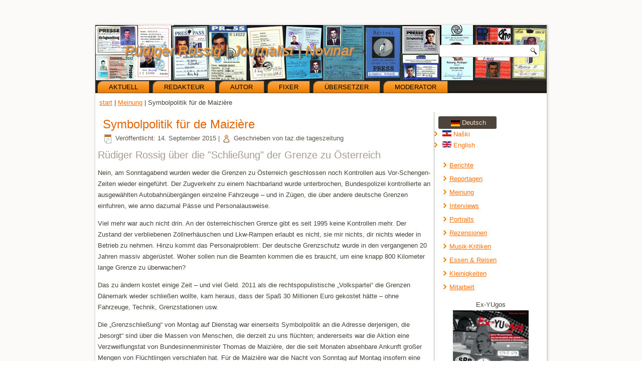

--- FILE ---
content_type: text/html; charset=utf-8
request_url: http://ruediger-rossig.de/index.php/de/meinung2/653-symbolpolitik-fuer-de-maiziere.html
body_size: 4298
content:
<!DOCTYPE html>
<html dir="ltr" lang="de-de">
<head>
    <base href="http://ruediger-rossig.de/index.php/de/meinung2/653-symbolpolitik-fuer-de-maiziere.html" />
	<meta http-equiv="content-type" content="text/html; charset=utf-8" />
	<meta name="keywords" content="ruediger rossig" />
	<meta name="rights" content="ruediger rossig" />
	<meta name="author" content="taz.die tageszeitung" />
	<meta name="description" content="ruediger rossig" />
	<meta name="generator" content="Joomla! - Open Source Content Management" />
	<title>Ruediger Rossig - Symbolpolitik für de Maizière​</title>
	<link href="/templates/rossigreiter3/favicon.ico" rel="shortcut icon" type="image/vnd.microsoft.icon" />
	<link href="/media/mod_languages/css/template.css?3e149284af2c40782f273deef2b272b9" rel="stylesheet" type="text/css" />
	<script type="application/json" class="joomla-script-options new">{"csrf.token":"6119f304be94ccba63604598f8af7596","system.paths":{"root":"","base":""}}</script>
	<script src="/media/system/js/mootools-core.js?3e149284af2c40782f273deef2b272b9" type="text/javascript"></script>
	<script src="/media/system/js/core.js?3e149284af2c40782f273deef2b272b9" type="text/javascript"></script>
	<script src="/media/system/js/mootools-more.js?3e149284af2c40782f273deef2b272b9" type="text/javascript"></script>
	<script src="/media/jui/js/jquery.min.js?3e149284af2c40782f273deef2b272b9" type="text/javascript"></script>
	<script src="/media/jui/js/jquery-noconflict.js?3e149284af2c40782f273deef2b272b9" type="text/javascript"></script>
	<script src="/media/jui/js/jquery-migrate.min.js?3e149284af2c40782f273deef2b272b9" type="text/javascript"></script>
	<script src="/media/system/js/caption.js?3e149284af2c40782f273deef2b272b9" type="text/javascript"></script>
	<script type="text/javascript">
jQuery(function($) {
			 $('.hasTip').each(function() {
				var title = $(this).attr('title');
				if (title) {
					var parts = title.split('::', 2);
					var mtelement = document.id(this);
					mtelement.store('tip:title', parts[0]);
					mtelement.store('tip:text', parts[1]);
				}
			});
			var JTooltips = new Tips($('.hasTip').get(), {"maxTitleChars": 50,"fixed": false});
		});jQuery(window).on('load',  function() {
				new JCaption('img.caption');
			});
	</script>

    <link rel="stylesheet" href="/templates/system/css/system.css" />
    <link rel="stylesheet" href="/templates/system/css/general.css" />

    <!-- Created by Artisteer v4.3.0.60745 -->
    
    
    <meta name="viewport" content="initial-scale = 1.0, maximum-scale = 1.0, user-scalable = no, width = device-width" />

    <!--[if lt IE 9]><script src="https://html5shiv.googlecode.com/svn/trunk/html5.js"></script><![endif]-->
    <link rel="stylesheet" href="/templates/rossigreiter3/css/template.css" media="screen" type="text/css" />
    <!--[if lte IE 7]><link rel="stylesheet" href="/templates/rossigreiter3/css/template.ie7.css" media="screen" /><![endif]-->
    <link rel="stylesheet" href="/templates/rossigreiter3/css/template.responsive.css" media="all" type="text/css" />

<link rel="shortcut icon" href="/templates/rossigreiter3/favicon.ico" type="image/x-icon" />
    <script>if ('undefined' != typeof jQuery) document._artxJQueryBackup = jQuery;</script>
    <script src="/templates/rossigreiter3/jquery.js"></script>
    <script>jQuery.noConflict();</script>

    <script src="/templates/rossigreiter3/script.js"></script>
    <script src="/templates/rossigreiter3/script.responsive.js"></script>
    <script src="/templates/rossigreiter3/modules.js"></script>
        <script>if (document._artxJQueryBackup) jQuery = document._artxJQueryBackup;</script>
</head>
<body>

<div id="art-main">
    <div class="art-sheet clearfix">
<header class="art-header">
    <div class="art-shapes">
        
            </div>

<h1 class="art-headline">
    <a href="/">Rüdiger Rossig | Journalist | Novinar</a>
</h1>




<div class="art-textblock art-object227400126">
    <form class="art-search" name="Search" action="/index.php" method="post">
    <input type="text" value="" name="searchword" />
    <input type="hidden" name="task" value="search" />
<input type="hidden" name="option" value="com_search" />
<input type="submit" value="Search" name="search" class="art-search-button" />
</form>
</div>
                
                    
</header>
<nav class="art-nav">
    
<ul class="art-hmenu"><li class="item-302"><a title="rossigblog" href="/index.php/de/blog.html">Aktuell</a></li><li class="item-209"><a href="/index.php/de/ct-menu-item-9.html">Redakteur</a></li><li class="item-213"><a href="/index.php/de/autor2.html">Autor</a></li><li class="item-219"><a href="/index.php/de/fixer3.html">Fixer</a></li><li class="item-216"><a href="/index.php/de/uebersetzer-neu.html">Übersetzer</a></li><li class="item-221"><a href="/index.php/de/ct-menu-item-13.html">Moderator</a></li></ul> 
    </nav>
<div class="art-content-layout"><div class="art-content-layout-row"><div class="art-layout-cell art-layout-sidebar-bg" style="width: 100%;"><div class="art-block clearfix"><div class="art-blockcontent"><div class="breadcrumbs">
<a href="/index.php/de/" class="pathway">start</a> | <a href="/index.php/de/meinung2.html" class="pathway">Meinung</a> | <span>Symbolpolitik für de Maizière​</span></div></div></div></div></div></div><div class="art-layout-wrapper">
                <div class="art-content-layout">
                    <div class="art-content-layout-row">
                        <div class="art-layout-cell art-content">
<article class="art-post art-messages"><div class="art-postcontent clearfix">
<div id="system-message-container">
</div></div></article><div class="item-page" itemscope itemtype="http://schema.org/Article"><article class="art-post"><h2 class="art-postheader"><a href="/index.php/de/meinung2/653-symbolpolitik-fuer-de-maiziere.html">Symbolpolitik für de Maizière​</a></h2><div class="art-postheadericons art-metadata-icons"><span class="art-postdateicon"><time datetime="2015-09-14T14:57:07+02:00" itemprop="datePublished">Veröffentlicht: 14. September 2015</time></span> | <span class="art-postauthoricon">Geschrieben von taz.die tageszeitung</span></div><div class="art-postcontent clearfix"><div class="art-article"><h3>Rüdiger Rossig über die "Schließung" der Grenze zu Österreich​</h3>
<p>Nein, am Sonntagabend wurden weder die Grenzen zu Österreich geschlossen noch Kontrollen aus Vor-Schengen-Zeiten wieder eingeführt. Der Zugverkehr zu einem Nachbarland wurde unterbrochen, Bundespolizei kontrollierte an ausgewählten Autobahnübergängen einzelne Fahrzeuge – und in Zügen, die über andere deutsche Grenzen einfuhren, wie anno dazumal Pässe und Personalausweise.​</p>
<p>Viel mehr war auch nicht drin. An der österreichischen Grenze gibt es seit 1995 keine Kontrollen mehr. Der Zustand der verbliebenen Zöllnerhäuschen und Lkw-Rampen erlaubt es nicht, sie mir nichts, dir nichts wieder in Betrieb zu nehmen. Hinzu kommt das Personalproblem: Der deutsche Grenzschutz wurde in den vergangenen 20 Jahren massiv abgerüstet. Woher sollen nun die Beamten kommen die es braucht, um eine knapp 800 Kilometer lange Grenze zu überwachen?​</p>
<p>Das zu ändern kostet einige Zeit – und viel Geld. 2011 als die rechtspopulistische „Volkspartei“ die Grenzen Dänemark wieder schließen wollte, kam heraus, dass der Spaß 30 Millionen Euro gekostet hätte – ohne Fahrzeuge, Technik, Grenzstationen usw.​</p>
<p>Die „Grenzschließung“ von Montag auf Dienstag war einerseits Symbolpolitik an die Adresse derjenigen, die „besorgt“ sind über die Massen von Menschen, die derzeit zu uns flüchten; andererseits war die Aktion eine Verzweiflungstat von Bundesinnenminister Thomas de Maizière, der die seit Monaten absehbare Ankunft großer Mengen von Flüchtlingen verschlafen hat. Für de Maizière war die Nacht von Sonntag auf Montag insofern eine gute – ebenso wie für Schmuggler und andere illegale Grenzgänger an den übrigen deutschen Grenzen, an denen die Bundespolizisten nicht gleichzeitig Dienst tun konnten. Für die Flüchtlingskrise dagegen war die Aktion weitgehend irrelevant, es sei denn, man möchte beklagen, wie viel Gutes sich mit dem Geld hätte tun lassen: zum Beispiel für die Flüchtlinge, genau.</p>
<p><a href="/images/stories/texte/taz-14-09-2015.jpg" target="_blank"><img title="taz" src="http://archiv.ruediger-rossig.de/images/stories/logos/jpg.png" alt="taz" width="60" height="60" /></a></p> </div></div></article></div>


                        </div>
                        <div class="art-layout-cell art-sidebar1">
<div class="art-block clearfix"><div class="art-blockcontent"><div class="mod-languages">

	<div class="btn-group">
																			<a href="#" data-toggle="dropdown" class="btn dropdown-toggle">
					<span class="caret"></span>
											&nbsp;<img src="/media/mod_languages/images/de.gif" alt="" />										Deutsch				</a>
							<ul class="lang-block dropdown-menu" dir="ltr">
									<li>
				<a href="/index.php/hr/komentari.html">
											<img src="/media/mod_languages/images/hr_hr-rossig.gif" alt="" />									Naški				</a>
				</li>
												<li>
				<a href="/index.php/en/opinion.html">
											<img src="/media/mod_languages/images/en.gif" alt="" />									English				</a>
				</li>
												</ul>
	</div>

</div></div></div><div class="art-block clearfix_menu"><div class="art-blockcontent"><ul class="menu nav-pills"><li class="item-120"><a href="/index.php/de/berichte2.html">Berichte</a></li><li class="item-121"><a href="/index.php/de/reportagen2.html">Reportagen</a></li><li class="item-122 current active"><a href="/index.php/de/meinung2.html">Meinung</a></li><li class="item-123"><a href="/index.php/de/interviews2.html">Interviews</a></li><li class="item-124"><a href="/index.php/de/portraits2.html">Portraits</a></li><li class="item-125"><a href="/index.php/de/rezensionen2.html">Rezensionen</a></li><li class="item-126"><a href="/index.php/de/musik-kritiken2.html">Musik-Kritiken</a></li><li class="item-128"><a href="/index.php/de/essen-reisen2.html">Essen &amp; Reisen</a></li><li class="item-129"><a href="/index.php/de/kleinigkeiten2.html">Kleinigkeiten</a></li><li class="item-130"><a href="/index.php/de/mitarbeit2.html">Mitarbeit</a></li></ul></div></div><div class="art-block clearfix"><div class="art-blockcontent"><div class="custom"  >
	<div style="text-align: center;">Ex-YUgos<a title="Ex-YUgos" href="http://shop.jugendkulturen.de/migrantenjugendliche/268-ex-yugos-ebook.html" target="_blank" rel="noopener noreferrer"><img style="display: block; margin-left: auto; margin-right: auto;" src="/images/stories/logos/exyugos.jpg" alt="" width="151" height="151" /></a></div></div></div></div><div class="art-block clearfix"><div class="art-blockcontent"><div class="custom"  >
	<p style="text-align: center;">Dokumentarfilm</p>
<div style="text-align: center;"><a title="Dokumentarfilm" href="/index.php/de/medien3/24-andere-ueber-mich/721-doku-film.html"><img style="display: block; margin-left: auto; margin-right: auto;" src="/images/stories/logos/doku2a.jpg" width="150" height="85" /></a></div></div></div></div>



                        </div>
                    </div>
                </div>
            </div>

<footer class="art-footer">
    <!-- begin nostyle -->
<div class="art-nostyle">
<!-- begin nostyle content -->


<div class="custom"  >
	<p><a title="facebook" href="https://www.facebook.com/ruediger.rossig?fref=ts" target="_blank" rel="noopener noreferrer">facebook</a> | <a title="LinkedIn" href="https://www.linkedin.com/in/r%c3%bcdiger-rossig-84560910a?trk=nav_responsive_tab_profile_pic" target="_self">LinkedIn</a> | <a title="Google+" href="https://plus.google.com/111589052740854542439" target="_self">Google+</a> | <a title="Worldfixer" href="https://worldfixer.com/profile/show" target="_self">Worldfixer</a> | <a title="paydesk" href="https://paydesk.co/profile" target="_self">paydesk</a> | <a title="Xing" href="https://www.xing.com/profile/Ruediger_Rossig?sc_o=mxb_p" target="_self">Xing</a> | <a title="nach oben" href="#">top</a> </p>
<p>Copyright © 2017 by Ruediger Rossig. All Rights Reserved.</p></div>
<!-- end nostyle content -->
</div>
<!-- end nostyle -->
</footer>

    </div>
</div>


</body>
</html>

--- FILE ---
content_type: text/css
request_url: http://ruediger-rossig.de/templates/rossigreiter3/css/template.css
body_size: 9168
content:
#art-main
{
  background: #FBFAF9;
  margin: 0 auto;
  font-size: 13px;
  font-family: Tahoma, Arial, Helvetica, Sans-Serif;
  font-weight: normal;
  font-style: normal;
  position: relative;
  width: 100%;
  min-height: 100%;
  left: 0;
  top: 0;
  cursor: default;
  overflow: hidden;
}

table, ul.art-hmenu
{
  font-size: 13px;
  font-family: Tahoma, Arial, Helvetica, Sans-Serif;
  font-weight: normal;
  font-style: normal;
}

h1, h2, h3, h4, h5, h6, p, a, ul, ol, li
{
  margin: 0;
  padding: 0;
}

.art-button
{
  border: 0;
  border-collapse: separate;
  -webkit-background-origin: border !important;
  -moz-background-origin: border !important;
  background-origin: border-box !important;
  background: #4D453D;
  -webkit-border-radius: 3px;
  -moz-border-radius: 3px;
  border-radius: 3px;
  border-width: 0;
  padding: 0 21px;
  margin: 0 auto;
  height: 25px;
}

.art-postcontent, .art-postheadericons, .art-postfootericons, .art-blockcontent, ul.art-vmenu a
{
  text-align: left;
}

.art-postcontent, .art-postcontent li, .art-postcontent table, .art-postcontent a, .art-postcontent a:link, .art-postcontent a:visited, .art-postcontent a.visited, .art-postcontent a:hover, .art-postcontent a.hovered
{
  font-family: Tahoma, Arial, Helvetica, Sans-Serif;
  line-height: 175%;
}

.art-postcontent p
{
  margin: 13px 0;
}

.art-postcontent h1, .art-postcontent h1 a, .art-postcontent h1 a:link, .art-postcontent h1 a:visited, .art-postcontent h1 a:hover, .art-postcontent h2, .art-postcontent h2 a, .art-postcontent h2 a:link, .art-postcontent h2 a:visited, .art-postcontent h2 a:hover, .art-postcontent h3, .art-postcontent h3 a, .art-postcontent h3 a:link, .art-postcontent h3 a:visited, .art-postcontent h3 a:hover, .art-postcontent h4, .art-postcontent h4 a, .art-postcontent h4 a:link, .art-postcontent h4 a:visited, .art-postcontent h4 a:hover, .art-postcontent h5, .art-postcontent h5 a, .art-postcontent h5 a:link, .art-postcontent h5 a:visited, .art-postcontent h5 a:hover, .art-postcontent h6, .art-postcontent h6 a, .art-postcontent h6 a:link, .art-postcontent h6 a:visited, .art-postcontent h6 a:hover, .art-blockheader .t, .art-blockheader .t a, .art-blockheader .t a:link, .art-blockheader .t a:visited, .art-blockheader .t a:hover, .art-vmenublockheader .t, .art-vmenublockheader .t a, .art-vmenublockheader .t a:link, .art-vmenublockheader .t a:visited, .art-vmenublockheader .t a:hover, .art-headline, .art-headline a, .art-headline a:link, .art-headline a:visited, .art-headline a:hover, .art-slogan, .art-slogan a, .art-slogan a:link, .art-slogan a:visited, .art-slogan a:hover, .art-postheader, .art-postheader a, .art-postheader a:link, .art-postheader a:visited, .art-postheader a:hover
{
  font-size: 22px;
  font-family: Verdana, Geneva, Arial, Helvetica, Sans-Serif;
  font-weight: normal;
  font-style: normal;
  line-height: 120%;
}

.art-postcontent a, .art-postcontent a:link
{
  font-family: Tahoma, Arial, Helvetica, Sans-Serif;
  text-decoration: none;
  color: #FC6F03;
}

.art-postcontent a:visited, .art-postcontent a.visited
{
  font-family: Tahoma, Arial, Helvetica, Sans-Serif;
  text-decoration: none;
  color: #8F8170;
}

.art-postcontent  a:hover, .art-postcontent a.hover
{
  font-family: Tahoma, Arial, Helvetica, Sans-Serif;
  text-decoration: underline;
  color: #FD8F3A;
}

.art-postcontent h1
{
  color: #FC6F03;
  margin: 10px 0 0;
  font-size: 26px;
  font-family: Verdana, Geneva, Arial, Helvetica, Sans-Serif;
}

.art-blockcontent h1
{
  margin: 10px 0 0;
  font-size: 26px;
  font-family: Verdana, Geneva, Arial, Helvetica, Sans-Serif;
}

.art-postcontent h1 a, .art-postcontent h1 a:link, .art-postcontent h1 a:hover, .art-postcontent h1 a:visited, .art-blockcontent h1 a, .art-blockcontent h1 a:link, .art-blockcontent h1 a:hover, .art-blockcontent h1 a:visited
{
  font-size: 26px;
  font-family: Verdana, Geneva, Arial, Helvetica, Sans-Serif;
}

.art-postcontent h2
{
  color: #FD8F3A;
  margin: 10px 0 0;
  font-size: 22px;
  font-family: Verdana, Geneva, Arial, Helvetica, Sans-Serif;
}

.art-blockcontent h2
{
  margin: 10px 0 0;
  font-size: 22px;
  font-family: Verdana, Geneva, Arial, Helvetica, Sans-Serif;
}

.art-postcontent h2 a, .art-postcontent h2 a:link, .art-postcontent h2 a:hover, .art-postcontent h2 a:visited, .art-blockcontent h2 a, .art-blockcontent h2 a:link, .art-blockcontent h2 a:hover, .art-blockcontent h2 a:visited
{
  font-size: 22px;
  font-family: Verdana, Geneva, Arial, Helvetica, Sans-Serif;
}

.art-postcontent h3
{
  color: #A79C90;
  margin: 10px 0 0;
  font-size: 20px;
  font-family: Verdana, Geneva, Arial, Helvetica, Sans-Serif;
}

.art-blockcontent h3
{
  margin: 10px 0 0;
  font-size: 20px;
  font-family: Verdana, Geneva, Arial, Helvetica, Sans-Serif;
}

.art-postcontent h3 a, .art-postcontent h3 a:link, .art-postcontent h3 a:hover, .art-postcontent h3 a:visited, .art-blockcontent h3 a, .art-blockcontent h3 a:link, .art-blockcontent h3 a:hover, .art-blockcontent h3 a:visited
{
  font-size: 20px;
  font-family: Verdana, Geneva, Arial, Helvetica, Sans-Serif;
}

.art-postcontent h4
{
  color: #75695C;
  margin: 10px 0 0;
  font-size: 18px;
  font-family: Verdana, Geneva, Arial, Helvetica, Sans-Serif;
}

.art-blockcontent h4
{
  margin: 10px 0 0;
  font-size: 18px;
  font-family: Verdana, Geneva, Arial, Helvetica, Sans-Serif;
}

.art-postcontent h4 a, .art-postcontent h4 a:link, .art-postcontent h4 a:hover, .art-postcontent h4 a:visited, .art-blockcontent h4 a, .art-blockcontent h4 a:link, .art-blockcontent h4 a:hover, .art-blockcontent h4 a:visited
{
  font-size: 18px;
  font-family: Verdana, Geneva, Arial, Helvetica, Sans-Serif;
}

.art-postcontent h5
{
  color: #75695C;
  margin: 10px 0 0;
  font-size: 15px;
  font-family: Verdana, Geneva, Arial, Helvetica, Sans-Serif;
}

.art-blockcontent h5
{
  margin: 10px 0 0;
  font-size: 15px;
  font-family: Verdana, Geneva, Arial, Helvetica, Sans-Serif;
}

.art-postcontent h5 a, .art-postcontent h5 a:link, .art-postcontent h5 a:hover, .art-postcontent h5 a:visited, .art-blockcontent h5 a, .art-blockcontent h5 a:link, .art-blockcontent h5 a:hover, .art-blockcontent h5 a:visited
{
  font-size: 15px;
  font-family: Verdana, Geneva, Arial, Helvetica, Sans-Serif;
}

.art-postcontent h6
{
  color: #C0B8AF;
  margin: 10px 0 0;
  font-size: 13px;
  font-family: Verdana, Geneva, Arial, Helvetica, Sans-Serif;
}

.art-blockcontent h6
{
  margin: 10px 0 0;
  font-size: 13px;
  font-family: Verdana, Geneva, Arial, Helvetica, Sans-Serif;
}

.art-postcontent h6 a, .art-postcontent h6 a:link, .art-postcontent h6 a:hover, .art-postcontent h6 a:visited, .art-blockcontent h6 a, .art-blockcontent h6 a:link, .art-blockcontent h6 a:hover, .art-blockcontent h6 a:visited
{
  font-size: 13px;
  font-family: Verdana, Geneva, Arial, Helvetica, Sans-Serif;
}

header, footer, article, nav, #art-hmenu-bg, .art-sheet, .art-hmenu a, .art-vmenu a, .art-slidenavigator > a, .art-checkbox:before, .art-radiobutton:before
{
  -webkit-background-origin: border !important;
  -moz-background-origin: border !important;
  background-origin: border-box !important;
}

header, footer, article, nav, #art-hmenu-bg, .art-sheet, .art-slidenavigator > a, .art-checkbox:before, .art-radiobutton:before
{
  display: block;
  -webkit-box-sizing: border-box;
  -moz-box-sizing: border-box;
  box-sizing: border-box;
}

ul
{
  list-style-type: none;
}

ol
{
  list-style-position: inside;
}

html, body
{
  height: 100%;
}

/**
 * 2. Prevent iOS text size adjust after orientation change, without disabling
 *    user zoom.
 * https://github.com/necolas/normalize.css
 */

html
{
  -ms-text-size-adjust: 100%;
  -webkit-text-size-adjust: 100%;
}

body
{
  padding: 0;
  margin: 0;
  min-width: 900px;
  color: #474038;
}

.art-header:before, #art-header-bg:before, .art-layout-cell:before, .art-layout-wrapper:before, .art-footer:before, .art-nav:before, #art-hmenu-bg:before, .art-sheet:before
{
  width: 100%;
  content: " ";
  display: table;
  border-collapse: collapse;
  border-spacing: 0;
}

.art-header:after, #art-header-bg:after, .art-layout-cell:after, .art-layout-wrapper:after, .art-footer:after, .art-nav:after, #art-hmenu-bg:after, .art-sheet:after, .cleared, .clearfix:after
{
  clear: both;
  font: 0/0 serif;
  display: block;
  content: " ";
}

form
{
  padding: 0 !important;
  margin: 0 !important;
}

table.position
{
  position: relative;
  width: 100%;
  table-layout: fixed;
}

li h1, .art-postcontent li h1, .art-blockcontent li h1
{
  margin: 1px;
}

li h2, .art-postcontent li h2, .art-blockcontent li h2
{
  margin: 1px;
}

li h3, .art-postcontent li h3, .art-blockcontent li h3
{
  margin: 1px;
}

li h4, .art-postcontent li h4, .art-blockcontent li h4
{
  margin: 1px;
}

li h5, .art-postcontent li h5, .art-blockcontent li h5
{
  margin: 1px;
}

li h6, .art-postcontent li h6, .art-blockcontent li h6
{
  margin: 1px;
}

li p, .art-postcontent li p, .art-blockcontent li p
{
  margin: 1px;
}

.art-shapes
{
  position: absolute;
  top: 0;
  right: 0;
  bottom: 0;
  left: 0;
  overflow: hidden;
  z-index: 0;
}

.art-slider-inner
{
  position: relative;
  overflow: hidden;
  width: 100%;
  height: 100%;
}

.art-slidenavigator > a
{
  display: inline-block;
  vertical-align: middle;
  outline-style: none;
  font-size: 1px;
}

.art-slidenavigator > a:last-child
{
  margin-right: 0 !important;
}

.art-headline
{
  display: inline-block;
  position: absolute;
  min-width: 50px;
  top: 34px;
  left: 12.95%;
  margin-left: -67px !important;
  line-height: 100%;
  -webkit-transform: rotate(0deg);
  -moz-transform: rotate(0deg);
  -o-transform: rotate(0deg);
  -ms-transform: rotate(0deg);
  transform: rotate(0deg);
  z-index: 102;
}

.art-headline, .art-headline a, .art-headline a:link, .art-headline a:visited, .art-headline a:hover
{
  font-size: 28px;
  font-family: Verdana, Geneva, Arial, Helvetica, Sans-Serif;
  font-weight: normal;
  font-style: italic;
  text-decoration: none;
  text-shadow: 0.7px 0.7px 0px rgba(153, 153, 153, 0.8), 1.4px 1.4px 0px rgba(140, 140, 140, 0.8), 2.1px 2.1px 1px rgba(122, 122, 122, 0.5), 2.8px 2.8px 0px rgba(107, 107, 107, 0.5), 3.5px 3.5px 0px rgba(92, 92, 92, 0.48);
  padding: 0;
  margin: 0;
  color: #F69D37 !important;
  white-space: nowrap;
}

.art-object227400126 h1, .art-object227400126 h2, .art-object227400126 h3, .art-object227400126 h4, .art-object227400126 h5, .art-object227400126 h6, .art-object227400126 p, .art-object227400126 a, .art-object227400126 ul, .art-object227400126 ol, .art-object227400126 li
{
  line-height: 26px;
}

.art-object227400126
{
  position: absolute;
  top: 39px;
  left: 97.5%;
  margin-left: -195px !important;
  -webkit-transform: rotate(0deg);
  -moz-transform: rotate(0deg);
  -o-transform: rotate(0deg);
  -ms-transform: rotate(0deg);
  transform: rotate(0deg);
  z-index: 101;
  width: 200px;
  height: 26px;
}

.art-sheet
{
  background: #FFFFFF;
  -webkit-box-shadow: 1px 1px 3px 2px rgba(0, 0, 0, 0.15);
  -moz-box-shadow: 1px 1px 3px 2px rgba(0, 0, 0, 0.15);
  box-shadow: 1px 1px 3px 2px rgba(0, 0, 0, 0.15);
  margin: 50px auto 0;
  position: relative;
  cursor: auto;
  width: 900px;
  z-index: auto !important;
}

.art-header
{
  margin: 0 auto;
  background-repeat: no-repeat;
  height: 110px;
  background-image: url('../images/header.jpg');
  background-position: 0 0;
  position: relative;
  z-index: auto !important;
}

.custom-responsive .art-header
{
  background-image: url('../images/header.jpg');
  background-position: 0 0;
}

.default-responsive .art-header, .default-responsive #art-header-bg
{
  background-image: url('../images/header.jpg');
  background-position: center center;
  background-size: cover;
}

.art-header>div.art-nostyle, .art-header>div.art-block, .art-header>div.art-post
{
  position: absolute;
  z-index: 101;
}

.art-nav
{
  background: #1A1714;
  background: -webkit-linear-gradient(top, #25211D 0, #28241F 40%, #28241F 80%, #060504 100%) no-repeat;
  background: -moz-linear-gradient(top, #25211D 0, #28241F 40%, #28241F 80%, #060504 100%) no-repeat;
  background: -o-linear-gradient(top, #25211D 0, #28241F 40%, #28241F 80%, #060504 100%) no-repeat;
  background: -ms-linear-gradient(top, #25211D 0, #28241F 40%, #28241F 80%, #060504 100%) no-repeat;
  background: linear-gradient(to bottom, #25211D 0, #28241F 40%, #28241F 80%, #060504 100%) no-repeat;
  -svg-background: linear-gradient(top, #25211D 0, #28241F 40%, #28241F 80%, #060504 100%) no-repeat;
  border-bottom: 1px solid #675D51;
  padding: 1px 1px 0;
  margin: 0 auto;
  position: relative;
  z-index: 499;
  text-align: left;
}

ul.art-hmenu a, ul.art-hmenu a:link, ul.art-hmenu a:visited, ul.art-hmenu a:hover
{
  outline: none;
  position: relative;
  z-index: 11;
}

ul.art-hmenu, ul.art-hmenu ul
{
  display: block;
  margin: 0;
  padding: 0;
  border: 0;
  list-style-type: none;
}

ul.art-hmenu li
{
  position: relative;
  z-index: 5;
  display: block;
  float: left;
  background: none;
  margin: 0;
  padding: 0;
  border: 0;
}

ul.art-hmenu li:hover
{
  z-index: 10000;
  white-space: normal;
}

ul.art-hmenu:after, ul.art-hmenu ul:after
{
  content: ".";
  height: 0;
  display: block;
  visibility: hidden;
  overflow: hidden;
  clear: both;
}

ul.art-hmenu, ul.art-hmenu ul
{
  min-height: 0;
}

ul.art-hmenu
{
  display: inline-block;
  vertical-align: bottom;
}

.art-nav:before
{
  content: ' ';
}

.art-hmenu-extra1
{
  position: relative;
  display: block;
  float: left;
  width: auto;
  height: auto;
  background-position: center;
}

.art-hmenu-extra2
{
  position: relative;
  display: block;
  float: right;
  width: auto;
  height: auto;
  background-position: center;
}

.art-hmenu
{
  float: left;
}

.art-menuitemcontainer
{
  margin: 0 auto;
}

ul.art-hmenu>li
{
  margin-left: 6px;
}

ul.art-hmenu>li:first-child
{
  margin-left: 3px;
}

ul.art-hmenu>li:last-child, ul.art-hmenu>li.last-child
{
  margin-right: 3px;
}

ul.art-hmenu>li>a
{
  background: #F69323;
  background: -webkit-linear-gradient(top, #F8AB54 0, #F5870A 75%, #DC7A09 100%) no-repeat;
  background: -moz-linear-gradient(top, #F8AB54 0, #F5870A 75%, #DC7A09 100%) no-repeat;
  background: -o-linear-gradient(top, #F8AB54 0, #F5870A 75%, #DC7A09 100%) no-repeat;
  background: -ms-linear-gradient(top, #F8AB54 0, #F5870A 75%, #DC7A09 100%) no-repeat;
  background: linear-gradient(to bottom, #F8AB54 0, #F5870A 75%, #DC7A09 100%) no-repeat;
  -svg-background: linear-gradient(top, #F8AB54 0, #F5870A 75%, #DC7A09 100%) no-repeat;
  -webkit-border-radius: 11px 0 0;
  -moz-border-radius: 11px 0 0;
  border-radius: 11px 0 0;
  border: 1px solid #4D453D;
  border-bottom: none;
  padding: 0 22px;
  margin: 0 auto;
  position: relative;
  display: block;
  height: 23px;
  cursor: pointer;
  text-decoration: none;
  color: #000000;
  line-height: 23px;
  text-align: center;
}

.art-hmenu>li>a, .art-hmenu>li>a:link, .art-hmenu>li>a:visited, .art-hmenu>li>a.active, .art-hmenu>li>a:hover
{
  font-size: 13px;
  font-family: Tahoma, Arial, Helvetica, Sans-Serif;
  font-weight: normal;
  font-style: normal;
  text-decoration: none;
  text-transform: uppercase;
  text-align: left;
}

ul.art-hmenu>li>a.active
{
  background: #FFFFFF;
  -webkit-border-radius: 11px 0 0;
  -moz-border-radius: 11px 0 0;
  border-radius: 11px 0 0;
  border: 1px solid #675D51;
  border-bottom: none;
  padding: 0 22px;
  margin: 0 auto;
  color: #000000;
  padding-bottom: 1px;
  margin-bottom: -1px;
  text-decoration: none;
}

ul.art-hmenu>li>a:visited, ul.art-hmenu>li>a:hover, ul.art-hmenu>li:hover>a
{
  text-decoration: none;
}

ul.art-hmenu>li>a:hover, .desktop ul.art-hmenu>li:hover>a
{
  background: #E4E1DD;
  background: -webkit-linear-gradient(top, #FDFCFC 0, #C9C2BA 100%) no-repeat;
  background: -moz-linear-gradient(top, #FDFCFC 0, #C9C2BA 100%) no-repeat;
  background: -o-linear-gradient(top, #FDFCFC 0, #C9C2BA 100%) no-repeat;
  background: -ms-linear-gradient(top, #FDFCFC 0, #C9C2BA 100%) no-repeat;
  background: linear-gradient(to bottom, #FDFCFC 0, #C9C2BA 100%) no-repeat;
  -svg-background: linear-gradient(top, #FDFCFC 0, #C9C2BA 100%) no-repeat;
  -webkit-border-radius: 11px 0 0;
  -moz-border-radius: 11px 0 0;
  border-radius: 11px 0 0;
  border: 1px solid #4D453D;
  border-bottom: none;
  padding: 0 22px;
  margin: 0 auto;
}

ul.art-hmenu>li>a:hover, .desktop ul.art-hmenu>li:hover>a
{
  color: #000000;
  text-decoration: none;
}

ul.art-hmenu>li>a.active:hover
{
  padding-bottom: 0;
  margin-bottom: 0;
}

ul.art-hmenu li li a
{
  background: #AEA498;
  background: transparent;
  -webkit-border-radius: 12px;
  -moz-border-radius: 12px;
  border-radius: 12px;
  padding: 0 8px;
  margin: 0 auto;
}

ul.art-hmenu li li
{
  float: none;
  width: auto;
  margin-top: 0;
  margin-bottom: 0;
}

.desktop ul.art-hmenu li li ul>li:first-child
{
  margin-top: 0;
}

ul.art-hmenu li li ul>li:last-child
{
  margin-bottom: 0;
}

.art-hmenu ul a
{
  display: block;
  white-space: nowrap;
  height: 25px;
  min-width: 7em;
  border: 0 solid transparent;
  text-align: left;
  line-height: 25px;
  color: #000000;
  font-size: 13px;
  font-family: Tahoma, Arial, Helvetica, Sans-Serif;
  text-decoration: none;
  margin: 0;
}

.art-hmenu ul a:link, .art-hmenu ul a:visited, .art-hmenu ul a.active, .art-hmenu ul a:hover
{
  text-align: left;
  line-height: 25px;
  color: #000000;
  font-size: 13px;
  font-family: Tahoma, Arial, Helvetica, Sans-Serif;
  text-decoration: none;
  margin: 0;
}

ul.art-hmenu ul li a:hover, .desktop ul.art-hmenu ul li:hover>a
{
  background: #D37409;
  -webkit-border-radius: 12px;
  -moz-border-radius: 12px;
  border-radius: 12px;
  margin: 0 auto;
}

.art-hmenu ul a:hover
{
  text-decoration: none;
  color: #000000;
}

.desktop .art-hmenu ul li:hover>a
{
  color: #000000;
}

ul.art-hmenu ul:before
{
  background: #C2BBB2;
  -webkit-border-radius: 12px;
  -moz-border-radius: 12px;
  border-radius: 12px;
  border: 1px solid #AEA498;
  margin: 0 auto;
  display: block;
  position: absolute;
  content: ' ';
  z-index: 1;
}

.desktop ul.art-hmenu li:hover>ul
{
  visibility: visible;
  top: 100%;
}

.desktop ul.art-hmenu li li:hover>ul
{
  top: 0;
  left: 100%;
}

ul.art-hmenu ul
{
  visibility: hidden;
  position: absolute;
  z-index: 10;
  left: 0;
  top: 0;
  background-image: url('../images/spacer.gif');
}

.desktop ul.art-hmenu>li>ul
{
  padding: 12px 32px 32px 32px;
  margin: -10px 0 0 -30px;
}

.desktop ul.art-hmenu ul ul
{
  padding: 32px 32px 32px 14px;
  margin: -32px 0 0 -9px;
}

.desktop ul.art-hmenu ul.art-hmenu-left-to-right
{
  right: auto;
  left: 0;
  margin: -10px 0 0 -30px;
}

.desktop ul.art-hmenu ul.art-hmenu-right-to-left
{
  left: auto;
  right: 0;
  margin: -10px -30px 0 0;
}

.desktop ul.art-hmenu li li:hover>ul.art-hmenu-left-to-right
{
  right: auto;
  left: 100%;
}

.desktop ul.art-hmenu li li:hover>ul.art-hmenu-right-to-left
{
  left: auto;
  right: 100%;
}

.desktop ul.art-hmenu ul ul.art-hmenu-left-to-right
{
  right: auto;
  left: 0;
  padding: 32px 32px 32px 14px;
  margin: -32px 0 0 -9px;
}

.desktop ul.art-hmenu ul ul.art-hmenu-right-to-left
{
  left: auto;
  right: 0;
  padding: 32px 14px 32px 32px;
  margin: -32px -9px 0 0;
}

.desktop ul.art-hmenu li ul>li:first-child
{
  margin-top: 0;
}

.desktop ul.art-hmenu li ul>li:last-child
{
  margin-bottom: 0;
}

.desktop ul.art-hmenu ul ul:before
{
  border-radius: 12px;
  top: 30px;
  bottom: 30px;
  right: 30px;
  left: 12px;
}

.desktop ul.art-hmenu>li>ul:before
{
  top: 10px;
  right: 30px;
  bottom: 30px;
  left: 30px;
}

.desktop ul.art-hmenu>li>ul.art-hmenu-left-to-right:before
{
  right: 30px;
  left: 30px;
}

.desktop ul.art-hmenu>li>ul.art-hmenu-right-to-left:before
{
  right: 30px;
  left: 30px;
}

.desktop ul.art-hmenu ul ul.art-hmenu-left-to-right:before
{
  right: 30px;
  left: 12px;
}

.desktop ul.art-hmenu ul ul.art-hmenu-right-to-left:before
{
  right: 12px;
  left: 30px;
}

.art-layout-wrapper
{
  position: relative;
  margin: 0 auto 0 auto;
  z-index: auto !important;
}

.art-content-layout
{
  display: table;
  width: 100%;
  table-layout: fixed;
}

.art-content-layout-row
{
  display: table-row;
}

.art-layout-cell
{
  -webkit-box-sizing: border-box;
  -moz-box-sizing: border-box;
  box-sizing: border-box;
  display: table-cell;
  vertical-align: top;
}

.art-postcontent .art-content-layout
{
  border-collapse: collapse;
}

.art-breadcrumbs
{
  margin: 0 auto;
}

a.art-button, a.art-button:link, a:link.art-button:link, body a.art-button:link, a.art-button:visited, body a.art-button:visited, input.art-button, button.art-button
{
  text-decoration: none;
  font-size: 13px;
  font-family: Tahoma, Arial, Helvetica, Sans-Serif;
  font-weight: normal;
  font-style: normal;
  position: relative;
  display: inline-block;
  vertical-align: middle;
  white-space: nowrap;
  text-align: center;
  color: #FCDBB6;
  margin: 0 5px 0 0 !important;
  overflow: visible;
  cursor: pointer;
  text-indent: 0;
  line-height: 25px;
  -webkit-box-sizing: content-box;
  -moz-box-sizing: content-box;
  box-sizing: content-box;
}

.art-button img
{
  margin: 0;
  vertical-align: middle;
}

.firefox2 .art-button
{
  display: block;
  float: left;
}

input, select, textarea, a.art-search-button span
{
  vertical-align: middle;
  font-size: 13px;
  font-family: Tahoma, Arial, Helvetica, Sans-Serif;
  font-weight: normal;
  font-style: normal;
}

.art-block select
{
  width: 96%;
}

input.art-button
{
  float: none !important;
  -webkit-appearance: none;
}

.art-button.active, .art-button.active:hover
{
  background: #675D51;
  -webkit-border-radius: 3px;
  -moz-border-radius: 3px;
  border-radius: 3px;
  border-width: 0;
  padding: 0 21px;
  margin: 0 auto;
}

.art-button.active, .art-button.active:hover
{
  color: #FEDFC7 !important;
}

.art-button.hover, .art-button:hover
{
  background: #9A8D7E;
  -webkit-border-radius: 3px;
  -moz-border-radius: 3px;
  border-radius: 3px;
  border-width: 0;
  padding: 0 21px;
  margin: 0 auto;
}

.art-button.hover, .art-button:hover
{
  color: #1D1A16 !important;
}

input[type="text"], input[type="password"], input[type="email"], input[type="url"], input[type="color"], input[type="date"], input[type="datetime"], input[type="datetime-local"], input[type="month"], input[type="number"], input[type="range"], input[type="tel"], input[type="time"], input[type="week"], textarea
{
  background: #FFFFFF;
  -webkit-border-radius: 4px;
  -moz-border-radius: 4px;
  border-radius: 4px;
  border: 1px solid #C2BBB2;
  margin: 0 auto;
}

input[type="text"], input[type="password"], input[type="email"], input[type="url"], input[type="color"], input[type="date"], input[type="datetime"], input[type="datetime-local"], input[type="month"], input[type="number"], input[type="range"], input[type="tel"], input[type="time"], input[type="week"], textarea
{
  width: 100%;
  padding: 4px 0;
  color: #474038 !important;
  font-size: 13px;
  font-family: Tahoma, Arial, Helvetica, Sans-Serif;
  font-weight: normal;
  font-style: normal;
  text-shadow: none;
}

input.art-error, textarea.art-error
{
  background: #FFFFFF;
  border: 1px solid #E2341D;
  margin: 0 auto;
}

input.art-error, textarea.art-error
{
  color: #474038 !important;
  font-size: 13px;
  font-family: Tahoma, Arial, Helvetica, Sans-Serif;
  font-weight: normal;
  font-style: normal;
}

form.art-search input[type="text"]
{
  background: #FFFFFF;
  -webkit-border-radius: 4px;
  -moz-border-radius: 4px;
  border-radius: 4px;
  border: 1px solid #C2BBB2;
  margin: 0 auto;
  width: 100%;
  padding: 4px 0;
  -webkit-box-sizing: border-box;
  -moz-box-sizing: border-box;
  box-sizing: border-box;
  color: #474038 !important;
  font-size: 13px;
  font-family: Tahoma, Arial, Helvetica, Sans-Serif;
  font-weight: normal;
  font-style: normal;
}

form.art-search
{
  background-image: none;
  border: 0;
  display: block;
  position: relative;
  top: 0;
  padding: 0;
  margin: 5px;
  left: 0;
  line-height: 0;
}

form.art-search input, a.art-search-button
{
  -webkit-appearance: none;
  top: 0;
  right: 0;
}

form.art-search>input, a.art-search-button
{
  bottom: 0;
  left: 0;
  vertical-align: middle;
}

form.art-search input[type="submit"], input.art-search-button, a.art-search-button
{
  border-radius: 0;
  margin: 0 auto;
}

form.art-search input[type="submit"], input.art-search-button, a.art-search-button
{
  position: absolute;
  left: auto;
  display: block;
  border: none;
  background: url('../images/searchicon.png') center center no-repeat;
  width: 24px;
  height: 100%;
  padding: 0;
  color: #FCDBB6 !important;
  cursor: pointer;
}

a.art-search-button span.art-search-button-text
{
  display: none;
}

label.art-checkbox:before
{
  background: #FFFFFF;
  -webkit-border-radius: 1px;
  -moz-border-radius: 1px;
  border-radius: 1px;
  border-width: 0;
  margin: 0 auto;
  width: 16px;
  height: 16px;
}

label.art-checkbox
{
  cursor: pointer;
  font-size: 13px;
  font-family: Tahoma, Arial, Helvetica, Sans-Serif;
  font-weight: normal;
  font-style: normal;
  line-height: 16px;
  display: inline-block;
  color: #474038 !important;
}

.art-checkbox>input[type="checkbox"]
{
  margin: 0 5px 0 0;
}

label.art-checkbox.active:before
{
  background: #F69323;
  -webkit-border-radius: 1px;
  -moz-border-radius: 1px;
  border-radius: 1px;
  border-width: 0;
  margin: 0 auto;
  width: 16px;
  height: 16px;
  display: inline-block;
}

label.art-checkbox.hovered:before
{
  background: #F8B05D;
  -webkit-border-radius: 1px;
  -moz-border-radius: 1px;
  border-radius: 1px;
  border-width: 0;
  margin: 0 auto;
  width: 16px;
  height: 16px;
  display: inline-block;
}

label.art-radiobutton:before
{
  background: #FFFFFF;
  -webkit-border-radius: 3px;
  -moz-border-radius: 3px;
  border-radius: 3px;
  border-width: 0;
  margin: 0 auto;
  width: 12px;
  height: 12px;
}

label.art-radiobutton
{
  cursor: pointer;
  font-size: 13px;
  font-family: Tahoma, Arial, Helvetica, Sans-Serif;
  font-weight: normal;
  font-style: normal;
  line-height: 12px;
  display: inline-block;
  color: #474038 !important;
}

.art-radiobutton>input[type="radio"]
{
  vertical-align: baseline;
  margin: 0 5px 0 0;
}

label.art-radiobutton.active:before
{
  background: #F69323;
  -webkit-border-radius: 3px;
  -moz-border-radius: 3px;
  border-radius: 3px;
  border-width: 0;
  margin: 0 auto;
  width: 12px;
  height: 12px;
  display: inline-block;
}

label.art-radiobutton.hovered:before
{
  background: #F8B05D;
  -webkit-border-radius: 3px;
  -moz-border-radius: 3px;
  border-radius: 3px;
  border-width: 0;
  margin: 0 auto;
  width: 12px;
  height: 12px;
  display: inline-block;
}

.art-comments
{
  border-top: 1px dotted #675D51;
  margin: 0 auto;
  margin-top: 25px;
}

.art-comments h2
{
  color: #474038;
}

.art-comment-inner
{
  -webkit-border-radius: 2px;
  -moz-border-radius: 2px;
  border-radius: 2px;
  padding: 5px;
  margin: 0 auto;
  margin-left: 96px;
}

.art-comment-avatar
{
  float: left;
  width: 80px;
  height: 80px;
  padding: 2px;
  background: #fff;
  border: 1px solid #AEA498;
}

.art-comment-avatar>img
{
  margin: 0 !important;
  border: none !important;
}

.art-comment-content
{
  padding: 10px 0;
  color: #474038;
  font-family: Tahoma, Arial, Helvetica, Sans-Serif;
}

.art-comment
{
  margin-top: 6px;
}

.art-comment:first-child
{
  margin-top: 0;
}

.art-comment-header
{
  color: #474038;
  font-family: Tahoma, Arial, Helvetica, Sans-Serif;
  line-height: 100%;
}

.art-comment-header a, .art-comment-header a:link, .art-comment-header a:visited, .art-comment-header a.visited, .art-comment-header a:hover, .art-comment-header a.hovered
{
  font-family: Tahoma, Arial, Helvetica, Sans-Serif;
  line-height: 100%;
}

.art-comment-header a, .art-comment-header a:link
{
  font-family: Tahoma, Arial, Helvetica, Sans-Serif;
  font-weight: bold;
  font-style: normal;
  color: #7E3701;
}

.art-comment-header a:visited, .art-comment-header a.visited
{
  font-family: Tahoma, Arial, Helvetica, Sans-Serif;
  color: #474038;
}

.art-comment-header a:hover, .art-comment-header a.hovered
{
  font-family: Tahoma, Arial, Helvetica, Sans-Serif;
  color: #A74902;
}

.art-comment-content a, .art-comment-content a:link, .art-comment-content a:visited, .art-comment-content a.visited, .art-comment-content a:hover, .art-comment-content a.hovered
{
  font-family: Tahoma, Arial, Helvetica, Sans-Serif;
}

.art-comment-content a, .art-comment-content a:link
{
  font-family: Tahoma, Arial, Helvetica, Sans-Serif;
  color: #7E3701;
}

.art-comment-content a:visited, .art-comment-content a.visited
{
  font-family: Tahoma, Arial, Helvetica, Sans-Serif;
  color: #474038;
}

.art-comment-content a:hover, .art-comment-content a.hovered
{
  font-family: Tahoma, Arial, Helvetica, Sans-Serif;
  color: #A74902;
}

.art-pager
{
  -webkit-border-radius: 4px;
  -moz-border-radius: 4px;
  border-radius: 4px;
  padding: 6px;
  margin: 2px;
}

.art-pager>*:last-child
{
  margin-right: 0 !important;
}

.art-pager>span
{
  cursor: default;
}

.art-pager>*
{
  background: #FCD6AC;
  -webkit-border-radius: 4px;
  -moz-border-radius: 4px;
  border-radius: 4px;
  padding: 10px;
  margin: 0 4px 0 auto;
  line-height: normal;
  position: relative;
  display: inline-block;
  margin-left: 0;
}

.art-pager a:link, .art-pager a:visited, .art-pager .active
{
  line-height: normal;
  font-family: Tahoma, Arial, Helvetica, Sans-Serif;
  text-decoration: none;
  color: #3D1B01;
}

.art-pager .active
{
  background: #F8B05D;
  padding: 10px;
  margin: 0 4px 0 auto;
  color: #281200;
}

.art-pager .more
{
  background: #FCD6AC;
  margin: 0 4px 0 auto;
}

.art-pager a.more:link, .art-pager a.more:visited
{
  color: #3D1B01;
}

.art-pager a:hover
{
  background: #F8B05D;
  padding: 10px;
  margin: 0 4px 0 auto;
}

.art-pager  a:hover, .art-pager  a.more:hover
{
  text-decoration: none;
  color: #281200;
}

.art-pager>*:after
{
  margin: 0 0 0 auto;
  display: inline-block;
  position: absolute;
  content: ' ';
  top: 0;
  width: 0;
  height: 100%;
  right: 0;
  text-decoration: none;
}

.art-pager>*:last-child:after
{
  display: none;
}

.art-commentsform
{
  background: #EFEDEB;
  background: transparent;
  padding: 10px;
  margin: 0 auto;
  margin-top: 25px;
  color: #474038;
}

.art-commentsform h2
{
  padding-bottom: 10px;
  margin: 0;
  color: #474038;
}

.art-commentsform label
{
  display: inline-block;
  line-height: 25px;
}

.art-commentsform input:not([type=submit]), .art-commentsform textarea
{
  box-sizing: border-box;
  -moz-box-sizing: border-box;
  -webkit-box-sizing: border-box;
  width: 100%;
  max-width: 100%;
}

.art-commentsform .form-submit
{
  margin-top: 10px;
}

.art-vmenublock
{
  margin: 3px;
}

div.art-vmenublock img
{
  margin: 0;
}

.art-vmenublockheader
{
  background: #FD7A17;
  background: rgba(253, 122, 23, 0.5);
  padding: 12px 0;
  margin: 0 auto;
}

.art-vmenublockheader .t, .art-vmenublockheader .t a, .art-vmenublockheader .t a:link, .art-vmenublockheader .t a:visited, .art-vmenublockheader .t a:hover
{
  color: #000000;
  font-size: 20px;
  font-family: Verdana, Geneva, Arial, Helvetica, Sans-Serif;
  font-weight: normal;
  font-style: normal;
  margin: 0 10px;
}

.art-vmenublockcontent
{
  background: #E2DEDA;
  background: rgba(226, 222, 218, 0.5);
  background: #E2DEDA;
  background: rgba(226, 222, 218, 0.5);
  margin: 0 auto;
}

ul.art-vmenu, ul.art-vmenu ul
{
  list-style: none;
  display: block;
}

ul.art-vmenu, ul.art-vmenu li
{
  display: block;
  margin: 0;
  padding: 0;
  width: auto;
  line-height: 0;
}

ul.art-vmenu
{
  margin-top: 0;
  margin-bottom: 0;
}

ul.art-vmenu ul
{
  display: none;
  margin: 0;
  padding: 0;
  position: relative;
}

ul.art-vmenu ul.active
{
  display: block;
}

ul.art-vmenu>li>a
{
  padding: 0 15px;
  margin: 0 auto;
  font-size: 13px;
  font-family: Tahoma, Arial, Helvetica, Sans-Serif;
  font-weight: normal;
  font-style: normal;
  text-decoration: none;
  color: #867969;
  min-height: 32px;
  line-height: 32px;
}

ul.art-vmenu a
{
  display: block;
  cursor: pointer;
  z-index: 1;
  position: relative;
}

ul.art-vmenu li
{
  position: relative;
}

ul.art-vmenu>li
{
  margin-top: 0;
}

ul.art-vmenu>li>ul
{
  padding: 0;
  margin-top: 2px;
  margin-bottom: 2px;
}

ul.art-vmenu>li:first-child
{
  margin-top: 0;
}

ul.art-vmenu>li>a:before
{
  content: url('../images/vmenuitemicon.png');
  margin-right: 5px;
  bottom: 2px;
  position: relative;
  display: inline-block;
  vertical-align: middle;
  font-size: 0;
  line-height: 0;
}

.opera ul.art-vmenu>li>a:before
{
  bottom: 0;
}

ul.art-vmenu>li>a.active:before
{
  content: url('../images/vmenuactiveitemicon.png');
  margin-right: 5px;
  bottom: 2px;
  position: relative;
  display: inline-block;
  vertical-align: middle;
  font-size: 0;
  line-height: 0;
}

.opera ul.art-vmenu>li>a.active:before
{
  bottom: 0;
}

ul.art-vmenu>li>a:hover:before, ul.art-vmenu>li>a.active:hover:before, ul.art-vmenu>li:hover>a:before, ul.art-vmenu>li:hover>a.active:before
{
  content: url('../images/vmenuhovereditemicon.png');
  margin-right: 5px;
  bottom: 2px;
  position: relative;
  display: inline-block;
  vertical-align: middle;
  font-size: 0;
  line-height: 0;
}

.opera ul.art-vmenu>li>a:hover:before, .opera   ul.art-vmenu>li>a.active:hover:before, .opera   ul.art-vmenu>li:hover>a:before, .opera   ul.art-vmenu>li:hover>a.active:before
{
  bottom: 0;
}

ul.art-vmenu>li>a:hover, ul.art-vmenu>li>a.active:hover
{
  background: #FD7A17;
  background: rgba(253, 122, 23, 0.4);
  padding: 0 15px;
  margin: 0 auto;
}

ul.art-vmenu>li>a:hover, ul.art-vmenu>li>a.active:hover
{
  text-decoration: none;
}

ul.art-vmenu a:hover, ul.art-vmenu a.active:hover
{
  color: #5B5248;
}

ul.art-vmenu>li>a.active:hover>span.border-top, ul.art-vmenu>li>a.active:hover>span.border-bottom
{
  background-color: transparent;
}

ul.art-vmenu>li>a.active
{
  background: #FD7A17;
  background: rgba(253, 122, 23, 0.4);
  padding: 0 15px;
  margin: 0 auto;
  text-decoration: none;
  color: #A24702;
}

ul.art-vmenu>li>ul:before
{
  background: #EFEDEB;
  background: transparent;
  margin: 0 auto;
  display: block;
  position: absolute;
  content: ' ';
  top: 0;
  right: 0;
  bottom: 0;
  left: 0;
}

ul.art-vmenu li li a
{
  -webkit-border-radius: 1px;
  -moz-border-radius: 1px;
  border-radius: 1px;
  margin: 0 auto;
  position: relative;
}

ul.art-vmenu ul li
{
  margin: 0;
  padding: 0;
}

ul.art-vmenu li li
{
  position: relative;
  margin-top: 2px;
}

ul.art-vmenu ul a
{
  display: block;
  position: relative;
  min-height: 26px;
  overflow: visible;
  padding: 0;
  padding-left: 27px;
  padding-right: 27px;
  z-index: 0;
  line-height: 26px;
  color: #867969;
  font-size: 13px;
  font-family: Tahoma, Arial, Helvetica, Sans-Serif;
  font-weight: normal;
  font-style: normal;
  text-decoration: none;
  margin-left: 0;
  margin-right: 0;
}

ul.art-vmenu ul a:visited, ul.art-vmenu ul a.active:hover, ul.art-vmenu ul a:hover, ul.art-vmenu ul a.active
{
  line-height: 26px;
  color: #867969;
  font-size: 13px;
  font-family: Tahoma, Arial, Helvetica, Sans-Serif;
  font-weight: normal;
  font-style: normal;
  text-decoration: none;
  margin-left: 0;
  margin-right: 0;
}

ul.art-vmenu ul ul a
{
  padding-left: 54px;
}

ul.art-vmenu ul ul ul a
{
  padding-left: 81px;
}

ul.art-vmenu ul ul ul ul a
{
  padding-left: 108px;
}

ul.art-vmenu ul ul ul ul ul a
{
  padding-left: 135px;
}

ul.art-vmenu ul>li>a:hover, ul.art-vmenu ul>li>a.active:hover
{
  background: #FCD6AC;
  background: rgba(252, 214, 172, 0.4);
  -webkit-border-radius: 1px;
  -moz-border-radius: 1px;
  border-radius: 1px;
  margin: 0 auto;
}

ul.art-vmenu ul li a:hover, ul.art-vmenu ul li a.active:hover
{
  text-decoration: none;
  color: #645A4F;
}

ul.art-vmenu ul a:hover:after
{
  background-position: center;
}

ul.art-vmenu ul a.active:hover:after
{
  background-position: center;
}

ul.art-vmenu ul a.active:after
{
  background-position: bottom;
}

ul.art-vmenu ul>li>a.active
{
  -webkit-border-radius: 1px;
  -moz-border-radius: 1px;
  border-radius: 1px;
  margin: 0 auto;
}

ul.art-vmenu ul a.active, ul.art-vmenu ul a:hover, ul.art-vmenu ul a.active:hover
{
  text-decoration: none;
  color: #FD8326;
}

.art-block
{
  margin: 3px;
}

div.art-block img
{
  border: none;
  margin: 0;
}

.art-blockheader
{
  padding: 6px 5px;
  margin: 0 auto 2px;
}

.art-blockheader .t, .art-blockheader .t a, .art-blockheader .t a:link, .art-blockheader .t a:visited, .art-blockheader .t a:hover
{
  color: #000000;
  font-size: 20px;
  font-family: Verdana, Geneva, Arial, Helvetica, Sans-Serif;
  font-weight: normal;
  font-style: normal;
  margin: 0 5px;
}

.art-blockcontent
{
  padding: 5px;
  margin: 0 auto;
  color: #474038;
  font-size: 13px;
  font-family: Tahoma, Arial, Helvetica, Sans-Serif;
  line-height: 175%;
}

.art-blockcontent table, .art-blockcontent li, .art-blockcontent a, .art-blockcontent a:link, .art-blockcontent a:visited, .art-blockcontent a:hover
{
  color: #474038;
  font-size: 13px;
  font-family: Tahoma, Arial, Helvetica, Sans-Serif;
  line-height: 175%;
}

.art-blockcontent p
{
  margin: 0 5px;
}

.art-blockcontent a, .art-blockcontent a:link
{
  color: #FC6F03;
  font-family: Tahoma, Arial, Helvetica, Sans-Serif;
}

.art-blockcontent a:visited, .art-blockcontent a.visited
{
  color: #C0B8AF;
  font-family: Tahoma, Arial, Helvetica, Sans-Serif;
  text-decoration: none;
}

.art-blockcontent a:hover, .art-blockcontent a.hover
{
  color: #F7A240;
  font-family: Tahoma, Arial, Helvetica, Sans-Serif;
  text-decoration: none;
}

.art-block ul>li:before
{
  content: url('../images/blockbullets.png');
  margin-right: 6px;
  bottom: 2px;
  position: relative;
  display: inline-block;
  vertical-align: middle;
  font-size: 0;
  line-height: 0;
  margin-left: -12px;
}

.opera .art-block ul>li:before
{
  bottom: 0;
}

.art-block li
{
  font-size: 13px;
  font-family: Tahoma, Arial, Helvetica, Sans-Serif;
  line-height: 175%;
  color: #75695C;
  margin: 5px 0 0 10px;
}

.art-block ul>li, .art-block ol
{
  padding: 0;
}

.art-block ul>li
{
  padding-left: 12px;
}

.art-post
{
  padding: 5px;
}

a img
{
  border: 0;
}

.art-article img, img.art-article, .art-block img, .art-footer img
{
  margin: 7px 7px 7px 7px;
}

.art-metadata-icons img
{
  border: none;
  vertical-align: middle;
  margin: 2px;
}

.art-article table, table.art-article
{
  border-collapse: collapse;
  margin: 1px;
}

.art-post .art-content-layout-br
{
  height: 0;
}

.art-article th, .art-article td
{
  padding: 2px;
  border: solid 1px #AEA498;
  vertical-align: top;
  text-align: left;
}

.art-article th
{
  text-align: center;
  vertical-align: middle;
  padding: 7px;
}

pre
{
  overflow: auto;
  padding: 0.1em;
}

.preview-cms-logo
{
  border: 0;
  margin: 1em 1em 0 0;
  float: left;
}

.image-caption-wrapper
{
  padding: 7px 7px 7px 7px;
  -webkit-box-sizing: border-box;
  -moz-box-sizing: border-box;
  box-sizing: border-box;
}

.image-caption-wrapper img
{
  margin: 0 !important;
  -webkit-box-sizing: border-box;
  -moz-box-sizing: border-box;
  box-sizing: border-box;
}

.image-caption-wrapper div.art-collage
{
  margin: 0 !important;
  -webkit-box-sizing: border-box;
  -moz-box-sizing: border-box;
  box-sizing: border-box;
}

.image-caption-wrapper p
{
  font-size: 80%;
  text-align: right;
  margin: 0;
}

.art-postheader
{
  color: #7E3701;
  margin: 5px 10px;
  font-size: 24px;
  font-family: Verdana, Geneva, Arial, Helvetica, Sans-Serif;
  font-weight: normal;
  font-style: normal;
}

.art-postheader a, .art-postheader a:link, .art-postheader a:visited, .art-postheader a.visited, .art-postheader a:hover, .art-postheader a.hovered
{
  font-size: 24px;
  font-family: Verdana, Geneva, Arial, Helvetica, Sans-Serif;
  font-weight: normal;
  font-style: normal;
}

.art-postheader a, .art-postheader a:link
{
  font-family: Verdana, Geneva, Arial, Helvetica, Sans-Serif;
  text-decoration: none;
  text-align: left;
  color: #E36402;
}

.art-postheader a:visited, .art-postheader a.visited
{
  font-family: Verdana, Geneva, Arial, Helvetica, Sans-Serif;
  text-decoration: none;
  text-align: left;
  color: #817465;
}

.art-postheader a:hover, .art-postheader a.hovered
{
  font-family: Verdana, Geneva, Arial, Helvetica, Sans-Serif;
  text-decoration: none;
  text-align: left;
  color: #FD8F3A;
}

.art-postheadericons, .art-postheadericons a, .art-postheadericons a:link, .art-postheadericons a:visited, .art-postheadericons a:hover
{
  font-family: Tahoma, Arial, Helvetica, Sans-Serif;
  color: #5E554A;
}

.art-postheadericons
{
  padding: 1px;
  margin: 0 0 0 10px;
}

.art-postheadericons a, .art-postheadericons a:link
{
  font-family: Tahoma, Arial, Helvetica, Sans-Serif;
  text-decoration: none;
  color: #AB5F07;
}

.art-postheadericons a:visited, .art-postheadericons a.visited
{
  font-family: Tahoma, Arial, Helvetica, Sans-Serif;
  font-weight: normal;
  font-style: normal;
  text-decoration: none;
  color: #645A4F;
}

.art-postheadericons a:hover, .art-postheadericons a.hover
{
  font-family: Tahoma, Arial, Helvetica, Sans-Serif;
  font-weight: normal;
  font-style: normal;
  text-decoration: underline;
  color: #E17C09;
}

.art-postdateicon:before
{
  content: url('../images/postdateicon.png');
  margin-right: 6px;
  position: relative;
  display: inline-block;
  vertical-align: middle;
  font-size: 0;
  line-height: 0;
  bottom: auto;
}

.opera .art-postdateicon:before
{
  bottom: 0;
}

.art-postauthoricon:before
{
  content: url('../images/postauthoricon.png');
  margin-right: 6px;
  position: relative;
  display: inline-block;
  vertical-align: middle;
  font-size: 0;
  line-height: 0;
  bottom: auto;
}

.opera .art-postauthoricon:before
{
  bottom: 0;
}

.art-postediticon:before
{
  content: url('../images/system/edit.png');
  margin-right: 6px;
  bottom: 2px;
  position: relative;
  display: inline-block;
  vertical-align: middle;
  font-size: 0;
  line-height: 0;
}

.opera .art-postediticon:before
{
  bottom: 0;
}

.art-postcontent ul>li:before, .art-post ul>li:before, .art-textblock ul>li:before
{
  content: url('../images/postbullets.png');
  margin-right: 10px;
  bottom: 2px;
  position: relative;
  display: inline-block;
  vertical-align: middle;
  font-size: 0;
  line-height: 0;
}

.opera .art-postcontent ul>li:before, .opera   .art-post ul>li:before, .opera   .art-textblock ul>li:before
{
  bottom: 0;
}

.art-postcontent li, .art-post li, .art-textblock li
{
  font-family: Tahoma, Arial, Helvetica, Sans-Serif;
  color: #5E554A;
  margin: 3px 0 0 11px;
}

.art-postcontent ul>li, .art-post ul>li, .art-textblock ul>li, .art-postcontent ol, .art-post ol, .art-textblock ol
{
  padding: 0;
}

.art-postcontent ul>li, .art-post ul>li, .art-textblock ul>li
{
  padding-left: 17px;
}

.art-postcontent ul>li:before, .art-post ul>li:before, .art-textblock ul>li:before
{
  margin-left: -17px;
}

.art-postcontent ol, .art-post ol, .art-textblock ol, .art-postcontent ul, .art-post ul, .art-textblock ul
{
  margin: 1em 0 1em 11px;
}

.art-postcontent li ol, .art-post li ol, .art-textblock li ol, .art-postcontent li ul, .art-post li ul, .art-textblock li ul
{
  margin: 0.5em 0 0.5em 11px;
}

.art-postcontent li, .art-post li, .art-textblock li
{
  margin: 3px 0 0 0;
}

.art-postcontent ol>li, .art-post ol>li, .art-textblock ol>li
{
  overflow: visible;
}

.art-postcontent ul>li, .art-post ul>li, .art-textblock ul>li
{
  overflow-x: visible;
  overflow-y: hidden;
}

blockquote
{
  background: #E0DCD7 url('../images/postquote.png') no-repeat scroll;
  padding: 10px 10px 10px 47px;
  margin: 10px 0 0 25px;
  color: #36312B;
  font-family: Tahoma, Arial, Helvetica, Sans-Serif;
  font-weight: normal;
  font-style: italic;
  text-align: left;
  overflow: auto;
  clear: both;
}

blockquote a, .art-postcontent blockquote a, .art-blockcontent blockquote a, .art-footer blockquote a, blockquote a:link, .art-postcontent blockquote a:link, .art-blockcontent blockquote a:link, .art-footer blockquote a:link, blockquote a:visited, .art-postcontent blockquote a:visited, .art-blockcontent blockquote a:visited, .art-footer blockquote a:visited, blockquote a:hover, .art-postcontent blockquote a:hover, .art-blockcontent blockquote a:hover, .art-footer blockquote a:hover
{
  color: #36312B;
  font-family: Tahoma, Arial, Helvetica, Sans-Serif;
  font-weight: normal;
  font-style: italic;
  text-align: left;
}

blockquote p, .art-postcontent blockquote p, .art-blockcontent blockquote p, .art-footer blockquote p
{
  margin: 0;
  margin: 5px 0;
}

.Sorter img
{
  border: 0;
  vertical-align: middle;
  padding: 0;
  margin: 0;
  position: static;
  z-index: 1;
  width: 12px;
  height: 6px;
}

.Sorter a
{
  position: relative;
  font-family: Tahoma, Arial, Helvetica, Sans-Serif;
  color: #E17C09;
}

.Sorter a:link
{
  font-family: Tahoma, Arial, Helvetica, Sans-Serif;
  color: #E17C09;
}

.Sorter a:visited, .Sorter a.visited
{
  font-family: Tahoma, Arial, Helvetica, Sans-Serif;
  color: #E17C09;
}

.Sorter a:hover, .Sorter a.hover
{
  font-family: Tahoma, Arial, Helvetica, Sans-Serif;
  color: #AB5F07;
}

.Sorter
{
  font-family: Tahoma, Arial, Helvetica, Sans-Serif;
  color: #7A4405;
}

.art-footer
{
  border-top: 1px dotted #675D51;
  padding: 25px;
  margin: 20px auto 0;
  position: relative;
  color: #2E2924;
  font-size: 13px;
  font-family: Tahoma, Arial, Helvetica, Sans-Serif;
  line-height: 175%;
  text-align: center;
}

.art-footer a, .art-footer a:link, .art-footer a:visited, .art-footer a:hover, .art-footer td, .art-footer th, .art-footer caption
{
  color: #2E2924;
  font-size: 13px;
  font-family: Tahoma, Arial, Helvetica, Sans-Serif;
  line-height: 175%;
}

.art-footer p
{
  padding: 0;
  text-align: center;
}

.art-footer a, .art-footer a:link
{
  color: #BA6708;
  font-family: Tahoma, Arial, Helvetica, Sans-Serif;
  text-decoration: none;
}

.art-footer a:visited
{
  color: #6D6255;
  font-family: Tahoma, Arial, Helvetica, Sans-Serif;
  text-decoration: none;
}

.art-footer a:hover
{
  color: #F7A240;
  font-family: Tahoma, Arial, Helvetica, Sans-Serif;
  text-decoration: underline;
}

.art-footer h1
{
  color: #FD7A17;
  font-family: Verdana, Geneva, Arial, Helvetica, Sans-Serif;
}

.art-footer h2
{
  color: #FD9D53;
  font-family: Verdana, Geneva, Arial, Helvetica, Sans-Serif;
}

.art-footer h3
{
  color: #AEA498;
  font-family: Verdana, Geneva, Arial, Helvetica, Sans-Serif;
}

.art-footer h4
{
  color: #C2BBB2;
  font-family: Verdana, Geneva, Arial, Helvetica, Sans-Serif;
}

.art-footer h5
{
  color: #C2BBB2;
  font-family: Verdana, Geneva, Arial, Helvetica, Sans-Serif;
}

.art-footer h6
{
  color: #C2BBB2;
  font-family: Verdana, Geneva, Arial, Helvetica, Sans-Serif;
}

.art-footer img
{
  border: none;
  margin: 0;
}

.art-rss-tag-icon
{
  background: url('../images/footerrssicon.png') no-repeat scroll;
  margin: 0 auto;
  min-height: 32px;
  min-width: 32px;
  display: inline-block;
  text-indent: 35px;
  background-position: left center;
  vertical-align: middle;
}

.art-rss-tag-icon:empty
{
  vertical-align: middle;
}

.art-facebook-tag-icon
{
  background: url('../images/footerfacebookicon.png') no-repeat scroll;
  margin: 0 auto;
  min-height: 32px;
  min-width: 32px;
  display: inline-block;
  text-indent: 35px;
  background-position: left center;
  vertical-align: middle;
}

.art-facebook-tag-icon:empty
{
  vertical-align: middle;
}

.art-twitter-tag-icon
{
  background: url('../images/footertwittericon.png') no-repeat scroll;
  margin: 0 auto;
  min-height: 32px;
  min-width: 32px;
  display: inline-block;
  text-indent: 35px;
  background-position: left center;
  vertical-align: middle;
}

.art-twitter-tag-icon:empty
{
  vertical-align: middle;
}

.art-tumblr-tag-icon
{
  background: url('../images/tumblricon.png') no-repeat scroll;
  margin: 0 auto;
  min-height: 32px;
  min-width: 32px;
  display: inline-block;
  text-indent: 35px;
  background-position: left center;
  vertical-align: middle;
}

.art-tumblr-tag-icon:empty
{
  vertical-align: middle;
}

.art-pinterest-tag-icon
{
  background: url('../images/pinteresticon.png') no-repeat scroll;
  margin: 0 auto;
  min-height: 32px;
  min-width: 32px;
  display: inline-block;
  text-indent: 35px;
  background-position: left center;
  vertical-align: middle;
}

.art-pinterest-tag-icon:empty
{
  vertical-align: middle;
}

.art-vimeo-tag-icon
{
  background: url('../images/vimeoicon.png') no-repeat scroll;
  margin: 0 auto;
  min-height: 32px;
  min-width: 32px;
  display: inline-block;
  text-indent: 35px;
  background-position: left center;
  vertical-align: middle;
}

.art-vimeo-tag-icon:empty
{
  vertical-align: middle;
}

.art-youtube-tag-icon
{
  background: url('../images/youtubeicon.png') no-repeat scroll;
  margin: 0 auto;
  min-height: 32px;
  min-width: 32px;
  display: inline-block;
  text-indent: 35px;
  background-position: left center;
  vertical-align: middle;
}

.art-youtube-tag-icon:empty
{
  vertical-align: middle;
}

.art-linkedin-tag-icon
{
  background: url('../images/linkedinicon.png') no-repeat scroll;
  margin: 0 auto;
  min-height: 32px;
  min-width: 32px;
  display: inline-block;
  text-indent: 35px;
  background-position: left center;
  vertical-align: middle;
}

.art-linkedin-tag-icon:empty
{
  vertical-align: middle;
}

.art-footer ul>li:before
{
  content: url('../images/footerbullets.png');
  margin-right: 6px;
  bottom: 2px;
  position: relative;
  display: inline-block;
  vertical-align: middle;
  font-size: 0;
  line-height: 0;
  margin-left: -13px;
}

.opera .art-footer ul>li:before
{
  bottom: 0;
}

.art-footer li
{
  font-size: 13px;
  font-family: Tahoma, Arial, Helvetica, Sans-Serif;
  color: #75695C;
}

.art-footer ul>li, .art-footer ol
{
  padding: 0;
}

.art-footer ul>li
{
  padding-left: 13px;
}

.art-page-footer, .art-page-footer a, .art-page-footer a:link, .art-page-footer a:visited, .art-page-footer a:hover
{
  font-family: Arial;
  font-size: 10px;
  letter-spacing: normal;
  word-spacing: normal;
  font-style: normal;
  font-weight: normal;
  text-decoration: underline;
  color: #AC4B02;
}

.art-page-footer
{
  position: relative;
  z-index: auto !important;
  padding: 1em;
  text-align: center !important;
  text-decoration: none;
  color: #61574C;
}

.art-lightbox-wrapper
{
  background: #333;
  background: rgba(0, 0, 0, .8);
  bottom: 0;
  left: 0;
  padding: 0 100px;
  position: fixed;
  right: 0;
  text-align: center;
  top: 0;
  z-index: 1000000;
}

.art-lightbox, .art-lightbox-wrapper .art-lightbox-image
{
  cursor: pointer;
}

.art-lightbox-wrapper .art-lightbox-image
{
  border: 6px solid #fff;
  border-radius: 3px;
  display: none;
  max-width: 100%;
  vertical-align: middle;
}

.art-lightbox-wrapper .art-lightbox-image.active
{
  display: inline-block;
}

.art-lightbox-wrapper .lightbox-error
{
  background: #fff;
  border: 1px solid #b4b4b4;
  border-radius: 10px;
  box-shadow: 0 2px 5px #333;
  height: 80px;
  opacity: .95;
  padding: 20px;
  position: fixed;
  width: 300px;
  z-index: 100;
}

.art-lightbox-wrapper .loading
{
  background: #fff url('../images/preloader-01.gif') center center no-repeat;
  border: 1px solid #b4b4b4;
  border-radius: 10px;
  box-shadow: 0 2px 5px #333;
  height: 32px;
  opacity: .5;
  padding: 10px;
  position: fixed;
  width: 32px;
  z-index: 10100;
}

.art-lightbox-wrapper .arrow
{
  cursor: pointer;
  height: 100px;
  opacity: .5;
  filter: alpha(opacity=50);
  position: fixed;
  width: 82px;
  z-index: 10003;
}

.art-lightbox-wrapper .arrow.left
{
  left: 9px;
}

.art-lightbox-wrapper .arrow.right
{
  right: 9px;
}

.art-lightbox-wrapper .arrow:hover
{
  opacity: 1;
  filter: alpha(opacity=100);
}

.art-lightbox-wrapper .arrow.disabled
{
  display: none;
}

.art-lightbox-wrapper .arrow-t, .art-lightbox-wrapper .arrow-b
{
  background-color: #fff;
  border-radius: 3px;
  height: 6px;
  left: 26px;
  position: relative;
  width: 30px;
}

.art-lightbox-wrapper .arrow-t
{
  top: 38px;
}

.art-lightbox-wrapper .arrow-b
{
  top: 50px;
}

.art-lightbox-wrapper .close
{
  cursor: pointer;
  height: 22px;
  opacity: .5;
  filter: alpha(opacity=50);
  position: fixed;
  right: 39px;
  top: 30px;
  width: 22px;
  z-index: 10003;
}

.art-lightbox-wrapper .close:hover
{
  opacity: 1;
  filter: alpha(opacity=100);
}

.art-lightbox-wrapper .close .cw, .art-lightbox-wrapper .close .ccw
{
  background-color: #fff;
  border-radius: 3px;
  height: 6px;
  position: absolute;
  left: -4px;
  top: 8px;
  width: 30px;
}

.art-lightbox-wrapper .cw
{
  transform: rotate(45deg);
  -ms-transform: rotate(45deg);
  -webkit-transform: rotate(45deg);
  -o-transform: rotate(45deg);
  -moz-transform: rotate(45deg);
}

.art-lightbox-wrapper .ccw
{
  transform: rotate(-45deg);
  -ms-transform: rotate(-45deg);
  -webkit-transform: rotate(-45deg);
  -o-transform: rotate(-45deg);
  -moz-transform: rotate(-45deg);
}

.art-lightbox-wrapper .close-alt, .art-lightbox-wrapper .arrow-right-alt, .art-lightbox-wrapper .arrow-left-alt
{
  color: #fff;
  display: none;
  font-size: 2.5em;
  line-height: 100%;
}

.ie8 .art-lightbox-wrapper .close-alt, .ie8 .art-lightbox-wrapper .arrow-right-alt, .ie8 .art-lightbox-wrapper .arrow-left-alt
{
  display: block;
}

.ie8 .art-lightbox-wrapper .cw, .ie8 .art-lightbox-wrapper .ccw
{
  display: none;
}

.art-content-layout .art-content
{
  margin: 0 auto;
}

.art-content-layout .art-sidebar1
{
  border-left: 1px dotted #675D51;
  margin: 0 auto;
  width: 225px;
}

fieldset
{
  border: none;
}

fieldset dl
{
  display: block;
  margin: 0;
  padding: 0;
  background: none;
}

fieldset dt
{
  display: block;
  box-sizing: border-box;
  -moz-box-sizing: border-box;
  width: 12em;
  height: 2em;
  margin: 0;
  padding: 0;
  float: left;
  clear: both;
  background: none;
  line-height: 2em;
  overflow: hidden;
}

fieldset dd
{
  display: block;
  min-height: 2em;
  margin: 0 0 0 12em;
  padding: 0;
  background: none;
  line-height: 2em;
}

fieldset label
{
  display: inline-block;
  width: 12em;
}

fieldset textarea
{
  vertical-align: text-top;
}

.img-fulltext-left, .img-intro-left
{
  float: left;
  display: block;
  border: none;
  padding: 0;
  margin: 0 0.3em 0.3em 0;
  margin-top: 0;
}

.img-fulltext-right, .img-intro-right
{
  float: right;
  display: block;
  border: none;
  padding: 0;
  margin: 0 0 0.3em 0.3em;
  margin-top: 0;
}

ul.pagenav
{
  clear: both;
  list-style: none;
  display: block;
  margin: 0;
  padding: 0;
}

ul.pagenav li, ul.pagenav li:before
{
  display: block;
  background: none;
  margin: 0;
  padding: 0;
  width: 50%;
  text-align: center;
  content: normal;
}

ul.pagenav li.pagenav-prev
{
  float: left;
}

ul.pagenav li.pagenav-next
{
  margin: 0 0 0 50%;
}

div.item-page dl.tabs
{
  display: block;
  margin: 0;
  padding: 0;
}

div.item-page dl.tabs:before
{
  box-sizing: border-box;
  -moz-box-sizing: border-box;
  display: block;
  float: left;
  width: 1em;
  height: 2em;
  overflow: hidden;
}

div.item-page dl.tabs dt
{
  box-sizing: border-box;
  -moz-box-sizing: border-box;
  display: block;
  float: left;
  height: 2em;
  overflow: hidden;
  border-left: solid 1px #AEA498;
  border-top: solid 1px #AEA498;
}

div.item-page dl.tabs dt h3
{
  margin: 0;
  padding: 0 1em;
  line-height: 2em;
  font-size: 100%;
  overflow: hidden;
}

div.item-page dl.tabs dt h3 a
{
  text-decoration: none;
}

div.item-page dl.tabs:after
{
  box-sizing: border-box;
  -moz-box-sizing: border-box;
  display: block;
  border-left: solid 1px #AEA498;
  content: " ";
  overflow: hidden;
  height: 2em;
}

div.item-page div.current
{
  clear: both;
  border: solid 1px #AEA498;
}

div.item-page div.current dd.tabs
{
  margin: 0;
  padding: 0;
}

div.item-page .panel
{
  border: solid 1px #AEA498;
  margin-top: -1px;
}

div.item-page .panel h3
{
  margin: 0;
  padding: 0;
}

div.item-page .panel h3 a
{
  display: block;
  padding: 6px;
  text-decoration: none;
}

div.item-page .panel h3.pane-toggler-down a
{
  border-bottom: solid 1px #AEA498;
}

div.item-page .panel .pane-slider
{
  margin: 0;
  padding: 0;
}

div.item-page div.pagination ul
{
  clear: both;
  list-style: none;
  display: block;
  margin: 0;
  padding: 0;
}

div.item-page div.pagination li
{
  display: block;
  width: 50%;
  margin: 0;
  padding: 0;
  text-align: center;
  float: left;
  white-space: nowrap;
}

div.item-page div.pagination:after
{
  visibility: hidden;
  display: block;
  font-size: 0;
  content: " ";
  clear: both;
  height: 0;
}

.edit.item-page select + div
{
  width: 100% !important;
}

.edit.item-page div > ul
{
  border: 1px solid #B9C2CB;
}

.edit.item-page .search-field
{
  overflow: visible;
}

.edit.item-page .search-field > input
{
  width: 100% !important;
}

.edit.item-page ul > li:before
{
  content: normal;
}

.edit.item-page fieldset
{
  border: solid 1px #AEA498;
}

.edit.item-page fieldset legend
{
  padding: 7px;
  font-weight: bold;
}

#editor-xtd-buttons
{
  float: left;
  padding: 0;
}

.toggle-editor
{
  float: right;
}

#searchForm .phrases-box
{
  display: block;
  float: left;
}

#searchForm .ordering-box
{
  text-align: right;
}

#searchForm .phrases-box label, #searchForm .ordering-box label, #searchForm .only label
{
  display: inline-block;
  width: auto;
  height: 2em;
  margin: 0;
  padding: 0 0.3em;
}

#mod-finder-searchform label
{
  display: block;
}

#mod-finder-searchform input.inputbox
{
  width: 100%;
  box-sizing: border-box;
  -moz-box-sizing: border-box;
  max-width: 300px;
}

#login-form fieldset label
{
  width: 100%;
}

#login-form #form-login-username label, #login-form #form-login-password label
{
  display: block;
}

#login-form #form-login-username input, #login-form #form-login-password input
{
  width: 100%;
  box-sizing: border-box;
  -moz-box-sizing: border-box;
  max-width: 300px;
}

.breadcrumbs img
{
  margin: 0;
  padding: 0;
  border: none;
  outline: none;
}

dl.stats-module
{
  padding: 0.3em 0 0.3em 0.3em;
  margin: 0;
}

dl.stats-module dt
{
  float: left;
  display: block;
  line-height: 1.5em;
  min-height: 1.5em;
  width: 10em;
  padding: 0.3em 0.3em 0 0;
  margin: 0;
  font-weight: bold;
}

dl.stats-module dd
{
  display: block;
  line-height: 1.5em;
  min-height: 1.5em;
  margin: 0 0 0 10em;
}

div.mod-languages ul
{
  margin: 0;
  padding: 0;
  list-style: none;
}

div.mod-languages li
{
  background: none;
  margin: 0 0.3em;
  padding: 0;
}

div.mod-languages ul.lang-inline li
{
  display: inline;
}

div.mod-languages ul.lang-block li
{
  display: block;
}

div.mod-languages img
{
  border: none;
  margin: 0;
  padding: 0;
}

div.clr
{
  clear: both;
}

#system-message ul li
{
  background-image: none;
}

ul.actions, ul.actions li, ul.actions li img
{
  display: inline;
  margin: 0;
  padding: 0;
  border: none;
}

ul.actions li
{
  background: none;
  list-style: none;
}

.items-row
{
  display: table;
  width: 100%;
  table-layout: fixed;
  border-collapse: collapse;
}

.items-row .item
{
  display: table-cell;
  vertical-align: top;
}

.items-row .row-separator
{
  display: none;
}

div.pagination p.counter
{
  display: inline-block;
  margin: 0 0.3em 0 0;
  padding: 0;
  background: none;
}

div.pagination ul, div.pagination ul li, div.pagination ul > li:before
{
  display: inline-block;
  list-style: none;
  margin: 0;
  padding: 0 0.3em;
  background: none;
  content: normal;
}

div.tip-wrap
{
  background: #fff;
  border: 1px solid #aaa;
}

div.tip-wrap div.tip
{
  padding: 0.3em;
}

div.tip-wrap div.tip-title
{
  font-weight: bold;
}

table.category
{
  width: 100%;
}

table.category thead th img
{
  padding: 0 0 0 0.3em;
  margin: 0;
  border: none;
}

span.hasTip a img
{
  padding: 0;
  margin: 0;
  border: none;
}

div.categories-list ul li span.item-title, div.cat-children ul li span.item-title
{
  display: block;
  margin: 0 0 0.3em 0;
}

div.categories-list ul li div.category-desc, div.cat-children ul li div.category-desc
{
  margin: 0 0 0.3em 0;
}

div.categories-list dl, div.cat-children dl
{
  display: block;
  padding-left: 0;
  padding-right: 0;
  margin-left: 0;
  margin-right: 0;
  background: none;
}

div.categories-list dl dt, div.cat-children dl dt, div.categories-list dl dd, div.cat-children dl dd
{
  display: inline-block;
  padding: 0;
  margin: 0;
  background: none;
}

div.img_caption p.img_caption
{
  padding: 0.3em 0;
  margin: 0;
}

form .search label, form .finder label
{
  display: none;
}

#search-searchword
{
  margin-bottom: 5px;
}

.cols-2 .column-1, .cols-2 .column-2, .cols-3 .column-1, .cols-3 .column-2, .cols-3 .column-3
{
  float: left;
  clear: right;
}

.cols-2 .column-1
{
  width: 50%;
}

.cols-2 .column-2
{
  width: 50%;
}

.cols-3 .column-1
{
  width: 33%;
}

.cols-3 .column-2
{
  width: 33%;
}

.cols-3 .column-3
{
  width: 34%;
}

.row-separator
{
  clear: both;
  float: none;
  font-size: 1px;
  display: block;
}

ul.categories-module li h1, ul.categories-module li h2, ul.categories-module li h3, ul.categories-module li h4, ul.categories-module li h5, ul.categories-module li h6
{
  display: inline;
}

.only, .phrases
{
  border: solid 1px #ccc;
  margin: 10px 0 0 0px;
  padding: 15px;
  line-height: 1.3em;
}

div.tags
{
  display: inline;
}

.tag-category ul > li:before
{
  content: normal;
}

ul.list-striped > li:before
{
  content: normal;
}

.list-striped
{
  border-top: 1px solid #ddd;
}

.list-striped li, .list-striped dd
{
  border-bottom: 1px solid #ddd;
}

.accordion
{
  margin-bottom: 18px;
}

.accordion-group
{
  margin-bottom: 2px;
  border: 1px solid #e5e5e5;
  -webkit-border-radius: 4px;
  -moz-border-radius: 4px;
  border-radius: 4px;
}

.accordion-heading
{
  border-bottom: 0;
}

.accordion-heading .accordion-toggle
{
  display: block;
  padding: 8px 15px;
}

.accordion-toggle
{
  cursor: pointer;
}

.accordion-inner
{
  padding: 9px 15px;
  border-top: 1px solid #e5e5e5;
}

.accordion-body.in:hover
{
  overflow: visible;
}

.collapse.in
{
  height: auto;
}

.collapse
{
  position: relative;
  height: 0;
  overflow: hidden;
  -webkit-transition: height .35s ease;
  -moz-transition: height .35s ease;
  -o-transition: height .35s ease;
  transition: height .35s ease;
}

.element-invisible
{
  position: absolute;
  padding: 0;
  margin: 0;
  border: 0;
  height: 1px;
  width: 1px;
  overflow: hidden;
}

/* Begin Additional CSS Styles */

/* End Additional CSS Styles */